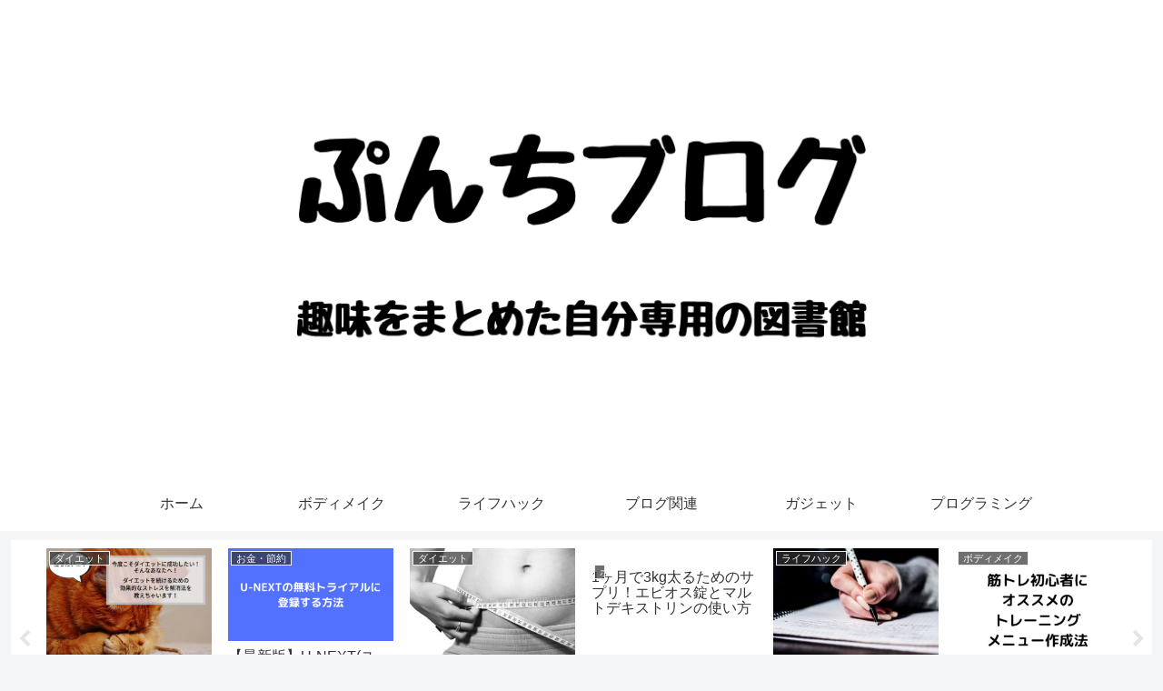

--- FILE ---
content_type: text/html; charset=utf-8
request_url: https://www.google.com/recaptcha/api2/aframe
body_size: 180
content:
<!DOCTYPE HTML><html><head><meta http-equiv="content-type" content="text/html; charset=UTF-8"></head><body><script nonce="zPMOrparMd4dr4Br1bssQw">/** Anti-fraud and anti-abuse applications only. See google.com/recaptcha */ try{var clients={'sodar':'https://pagead2.googlesyndication.com/pagead/sodar?'};window.addEventListener("message",function(a){try{if(a.source===window.parent){var b=JSON.parse(a.data);var c=clients[b['id']];if(c){var d=document.createElement('img');d.src=c+b['params']+'&rc='+(localStorage.getItem("rc::a")?sessionStorage.getItem("rc::b"):"");window.document.body.appendChild(d);sessionStorage.setItem("rc::e",parseInt(sessionStorage.getItem("rc::e")||0)+1);localStorage.setItem("rc::h",'1769140399243');}}}catch(b){}});window.parent.postMessage("_grecaptcha_ready", "*");}catch(b){}</script></body></html>